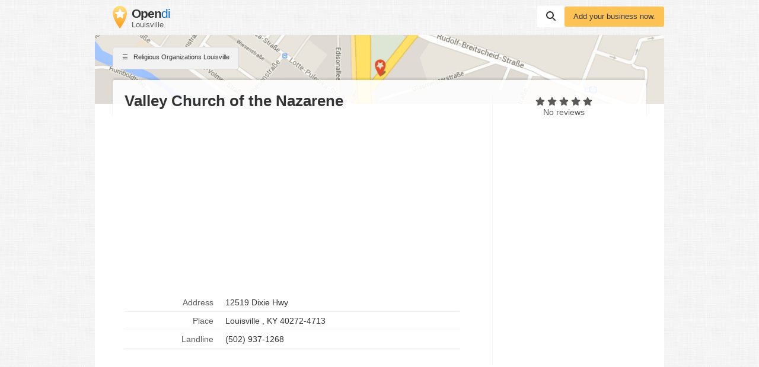

--- FILE ---
content_type: text/html; charset=utf-8
request_url: https://www.google.com/recaptcha/api2/aframe
body_size: 268
content:
<!DOCTYPE HTML><html><head><meta http-equiv="content-type" content="text/html; charset=UTF-8"></head><body><script nonce="0knhWNUnxzCCf1hq2yYzwQ">/** Anti-fraud and anti-abuse applications only. See google.com/recaptcha */ try{var clients={'sodar':'https://pagead2.googlesyndication.com/pagead/sodar?'};window.addEventListener("message",function(a){try{if(a.source===window.parent){var b=JSON.parse(a.data);var c=clients[b['id']];if(c){var d=document.createElement('img');d.src=c+b['params']+'&rc='+(localStorage.getItem("rc::a")?sessionStorage.getItem("rc::b"):"");window.document.body.appendChild(d);sessionStorage.setItem("rc::e",parseInt(sessionStorage.getItem("rc::e")||0)+1);localStorage.setItem("rc::h",'1767014734145');}}}catch(b){}});window.parent.postMessage("_grecaptcha_ready", "*");}catch(b){}</script></body></html>